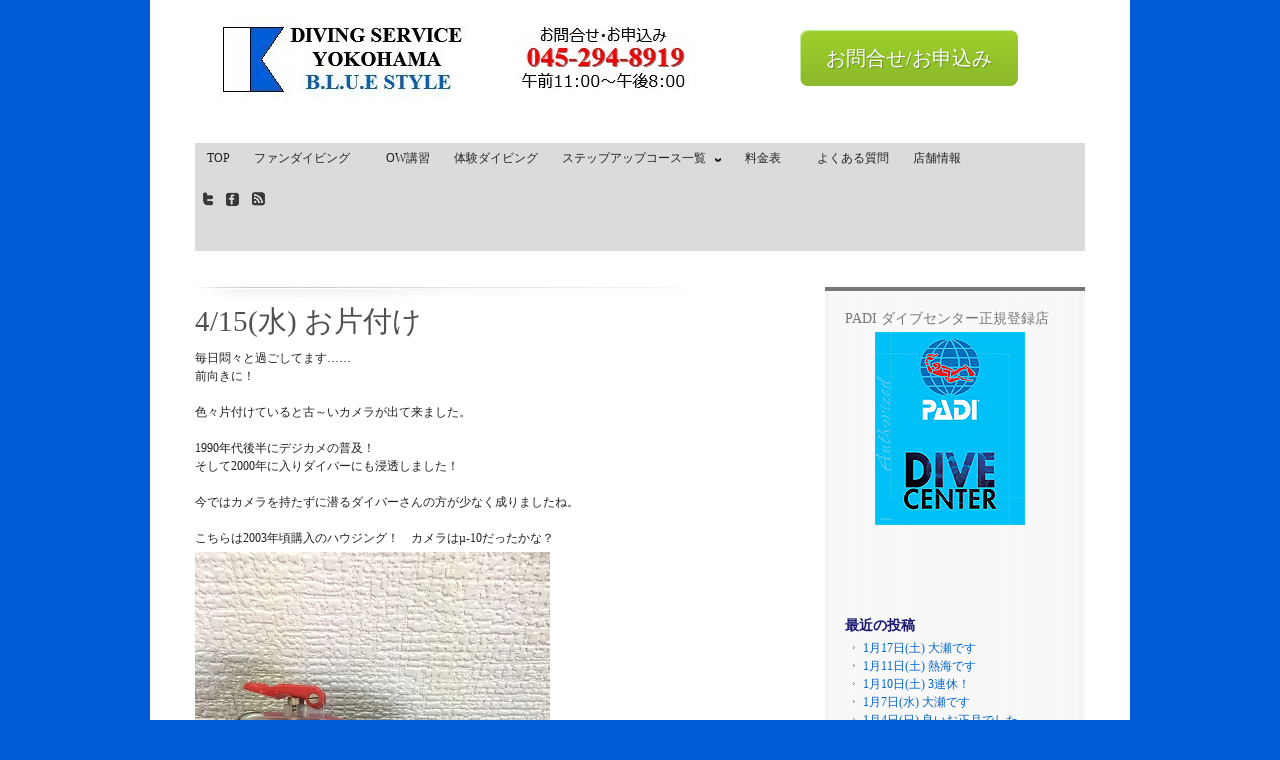

--- FILE ---
content_type: text/html; charset=UTF-8
request_url: http://blue-style.yokohama/417%E9%87%91-%E3%81%8A%E7%89%87%E4%BB%98%E3%81%91/
body_size: 6802
content:
<!DOCTYPE html>
<html lang="ja"
	itemscope 
	itemtype="http://schema.org/WebSite" 
	prefix="og: http://ogp.me/ns#" >
<head>
	<meta charset="UTF-8" />
	<meta name="author" content="Alex Itsios" />
    <link href='http://fonts.googleapis.com/css?family=Yanone+Kaffeesatz:400,200,300,700' rel='stylesheet' type='text/css'>
	<title>4/15(水) お片付け | BLUE STYLE Yokohama</title>
	<link rel="shortcut icon" href="http://blue-style.yokohama/wp-content/themes/hephaestus/images/favicon.ico" />
	<!--[if lt IE 8]><link rel="stylesheet" href="http://blue-style.yokohama/wp-content/themes/hephaestus/css/ie.css" type="text/css" media="screen, projection"/><![endif]-->
	<link rel="pingback" href="http://blue-style.yokohama/xmlrpc.php" />	
	 
	
<!-- All in One SEO Pack 2.2.7.2 by Michael Torbert of Semper Fi Web Design[321,362] -->
<meta name="description" itemprop="description" content="毎日悶々と過ごしてます...... 前向きに！ 色々片付けていると古～いカメラが出て来ました。 1990年代後半にデジカメの普及！ そして2000年に入りダイバーにも浸透しました！ 今ではカメラを持たずに潜るダイバーさんの方が少なく成りましたね。 こちらは2003年頃購入のハウジング！　" />

<link rel="canonical" href="http://blue-style.yokohama/417%e9%87%91-%e3%81%8a%e7%89%87%e4%bb%98%e3%81%91/" />
<meta property="og:title" content="4/15(水) お片付け | BLUE STYLE Yokohama" />
<meta property="og:type" content="activity" />
<meta property="og:url" content="http://blue-style.yokohama/417%e9%87%91-%e3%81%8a%e7%89%87%e4%bb%98%e3%81%91/" />
<meta property="og:image" content="http://blue-style.yokohama/wp-content/plugins/all-in-one-seo-pack/images/default-user-image.png" />
<meta property="og:site_name" content="BLUE STYLE Yokohama" />
<meta property="og:description" content="毎日悶々と過ごしてます...... 前向きに！ 色々片付けていると古～いカメラが出て来ました。 1990年代後半にデジカメの普及！ そして2000年に入りダイバーにも浸透しました！ 今ではカメラを持たずに潜るダイバーさんの方が少なく成りましたね。 こちらは2003年頃購入のハウジング！　カメラはµ-10だったかな？    まだフィルムカメラのダイバーさんも居ましたよ(^^♪ 「写ルンです」の海版の「潜るんです」なんてのも有りました。   たぶん井田で撮影したナンヨウツバメウオｙｇです。 今と変わらず上手に撮れてます(笑) バディーのカメラはオリンパスのCAMEDIAみたい。     流石にマクロは厳しかったなぁ～。" />
<meta name="twitter:card" content="summary" />
<meta name="twitter:description" content="毎日悶々と過ごしてます...... 前向きに！ 色々片付けていると古～いカメラが出て来ました。 1990年代後半にデジカメの普及！ そして2000年に入りダイバーにも浸透しました！ 今ではカメラを持たずに潜るダイバーさんの方が少なく成りましたね。 こちらは2003年頃購入のハウジング！　カメラはµ-10だったかな？    まだフィルムカメラのダイバーさんも居ましたよ(^^♪ 「写ルンです」の海版の「潜るんです」なんてのも有りました。   たぶん井田で撮影したナンヨウツバメウオｙｇです。 今と変わらず上手に撮れてます(笑) バディーのカメラはオリンパスのCAMEDIAみたい。     流石にマクロは厳しかったなぁ～。" />
<meta itemprop="image" content="http://blue-style.yokohama/wp-content/plugins/all-in-one-seo-pack/images/default-user-image.png" />
<!-- /all in one seo pack -->
<link rel='dns-prefetch' href='//s.w.org' />
<link rel="alternate" type="application/rss+xml" title="BLUE STYLE Yokohama &raquo; フィード" href="http://blue-style.yokohama/feed/" />
<link rel="alternate" type="application/rss+xml" title="BLUE STYLE Yokohama &raquo; コメントフィード" href="http://blue-style.yokohama/comments/feed/" />
		<script type="text/javascript">
			window._wpemojiSettings = {"baseUrl":"https:\/\/s.w.org\/images\/core\/emoji\/2.3\/72x72\/","ext":".png","svgUrl":"https:\/\/s.w.org\/images\/core\/emoji\/2.3\/svg\/","svgExt":".svg","source":{"concatemoji":"http:\/\/blue-style.yokohama\/wp-includes\/js\/wp-emoji-release.min.js?ver=4.8.25"}};
			!function(t,a,e){var r,i,n,o=a.createElement("canvas"),l=o.getContext&&o.getContext("2d");function c(t){var e=a.createElement("script");e.src=t,e.defer=e.type="text/javascript",a.getElementsByTagName("head")[0].appendChild(e)}for(n=Array("flag","emoji4"),e.supports={everything:!0,everythingExceptFlag:!0},i=0;i<n.length;i++)e.supports[n[i]]=function(t){var e,a=String.fromCharCode;if(!l||!l.fillText)return!1;switch(l.clearRect(0,0,o.width,o.height),l.textBaseline="top",l.font="600 32px Arial",t){case"flag":return(l.fillText(a(55356,56826,55356,56819),0,0),e=o.toDataURL(),l.clearRect(0,0,o.width,o.height),l.fillText(a(55356,56826,8203,55356,56819),0,0),e===o.toDataURL())?!1:(l.clearRect(0,0,o.width,o.height),l.fillText(a(55356,57332,56128,56423,56128,56418,56128,56421,56128,56430,56128,56423,56128,56447),0,0),e=o.toDataURL(),l.clearRect(0,0,o.width,o.height),l.fillText(a(55356,57332,8203,56128,56423,8203,56128,56418,8203,56128,56421,8203,56128,56430,8203,56128,56423,8203,56128,56447),0,0),e!==o.toDataURL());case"emoji4":return l.fillText(a(55358,56794,8205,9794,65039),0,0),e=o.toDataURL(),l.clearRect(0,0,o.width,o.height),l.fillText(a(55358,56794,8203,9794,65039),0,0),e!==o.toDataURL()}return!1}(n[i]),e.supports.everything=e.supports.everything&&e.supports[n[i]],"flag"!==n[i]&&(e.supports.everythingExceptFlag=e.supports.everythingExceptFlag&&e.supports[n[i]]);e.supports.everythingExceptFlag=e.supports.everythingExceptFlag&&!e.supports.flag,e.DOMReady=!1,e.readyCallback=function(){e.DOMReady=!0},e.supports.everything||(r=function(){e.readyCallback()},a.addEventListener?(a.addEventListener("DOMContentLoaded",r,!1),t.addEventListener("load",r,!1)):(t.attachEvent("onload",r),a.attachEvent("onreadystatechange",function(){"complete"===a.readyState&&e.readyCallback()})),(r=e.source||{}).concatemoji?c(r.concatemoji):r.wpemoji&&r.twemoji&&(c(r.twemoji),c(r.wpemoji)))}(window,document,window._wpemojiSettings);
		</script>
		<style type="text/css">
img.wp-smiley,
img.emoji {
	display: inline !important;
	border: none !important;
	box-shadow: none !important;
	height: 1em !important;
	width: 1em !important;
	margin: 0 .07em !important;
	vertical-align: -0.1em !important;
	background: none !important;
	padding: 0 !important;
}
</style>
<link rel='stylesheet' id='contact-form-7-css'  href='http://blue-style.yokohama/wp-content/plugins/contact-form-7/includes/css/styles.css?ver=4.3' type='text/css' media='all' />
<link rel='stylesheet' id='parent-style-css'  href='http://blue-style.yokohama/wp-content/themes/hephaestus/style.css?ver=4.8.25' type='text/css' media='all' />
<link rel='stylesheet' id='diblog-css'  href='http://blue-style.yokohama/wp-content/plugins/diblog//style.css?ver=4.8.25' type='text/css' media='all' />
<link rel='stylesheet' id='screen-css'  href='http://blue-style.yokohama/wp-content/themes/hephaestus/css/screen.css?ver=4.8.25' type='text/css' media='screen' />
<link rel='stylesheet' id='print-css'  href='http://blue-style.yokohama/wp-content/themes/hephaestus/css/print.css?ver=4.8.25' type='text/css' media='print' />
<link rel='stylesheet' id='default-css'  href='http://blue-style.yokohama/wp-content/themes/hephaestus/css/default.css?ver=4.8.25' type='text/css' media='screen' />
<link rel='stylesheet' id='superfish-css'  href='http://blue-style.yokohama/wp-content/themes/hephaestus/css/superfish.css?ver=4.8.25' type='text/css' media='screen' />
<link rel='stylesheet' id='style-css'  href='http://blue-style.yokohama/wp-content/themes/hephaestus/style.css?ver=4.8.25' type='text/css' media='all' />
<script type='text/javascript' src='http://blue-style.yokohama/wp-includes/js/jquery/jquery.js?ver=1.12.4'></script>
<script type='text/javascript' src='http://blue-style.yokohama/wp-includes/js/jquery/jquery-migrate.min.js?ver=1.4.1'></script>
<link rel='https://api.w.org/' href='http://blue-style.yokohama/wp-json/' />
<link rel="EditURI" type="application/rsd+xml" title="RSD" href="http://blue-style.yokohama/xmlrpc.php?rsd" />
<link rel="wlwmanifest" type="application/wlwmanifest+xml" href="http://blue-style.yokohama/wp-includes/wlwmanifest.xml" /> 
<link rel='prev' title='4/12(日) 営業自粛のお知らせ' href='http://blue-style.yokohama/%e3%81%8a%e7%9f%a5%e3%82%89%e3%81%9b/' />
<link rel='next' title='4/18(土) 取り出し成功！' href='http://blue-style.yokohama/418%e5%9c%9f-%e5%8f%96%e3%82%8a%e5%87%ba%e3%81%97%e6%88%90%e5%8a%9f%ef%bc%81/' />
<meta name="generator" content="WordPress 4.8.25" />
<link rel='shortlink' href='http://blue-style.yokohama/?p=8671' />
<link rel="alternate" type="application/json+oembed" href="http://blue-style.yokohama/wp-json/oembed/1.0/embed?url=http%3A%2F%2Fblue-style.yokohama%2F417%25e9%2587%2591-%25e3%2581%258a%25e7%2589%2587%25e4%25bb%2598%25e3%2581%2591%2F" />
<link rel="alternate" type="text/xml+oembed" href="http://blue-style.yokohama/wp-json/oembed/1.0/embed?url=http%3A%2F%2Fblue-style.yokohama%2F417%25e9%2587%2591-%25e3%2581%258a%25e7%2589%2587%25e4%25bb%2598%25e3%2581%2591%2F&#038;format=xml" />
<style type="text/css" id="custom-background-css">
body.custom-background { background-color: #005dd8; }
</style>
<link rel='stylesheet' id='style-css'  href='http://blue-style.yokohama/wp-content/themes/bluestyle/style.css?ver=4.2.2' type='text/css' media='all' />
</head>
<body class="post-template-default single single-post postid-8671 single-format-standard custom-background">
<div class="container">
	<div class="prepend-top prepend-1 span-5">
		<a href="http://blue-style.yokohama" rel="nofollow">
        <!-- BLUE STYLE Yokohama -->
 <img src="http://blue-style.yokohama/wp-content/uploads/2016/07/logo.jpg">
        </a>
	</div>
<div style="padding-top:30px;margin-left: 650px;"><a class="css_btn_class" href="/inquiry">お問合せ/お申込み</a></div>
<!--menu-->
	<div class="span-20 top last append-bottom" style="padding:0px;margin-left:45px;">
		<!--<div class="span-11 top first">-->
		<div class="top first">
		<ul class="sf-menu mainnav">
			 <li id="menu-item-345" class="menu-item menu-item-type-custom menu-item-object-custom menu-item-home menu-item-345"><a href="http://blue-style.yokohama">TOP</a></li>
<li id="menu-item-152" class="menu-item menu-item-type-post_type menu-item-object-page menu-item-152"><a href="http://blue-style.yokohama/fun/">ファンダイビング　</a></li>
<li id="menu-item-153" class="menu-item menu-item-type-post_type menu-item-object-page menu-item-153"><a href="http://blue-style.yokohama/ow/">OW講習</a></li>
<li id="menu-item-151" class="menu-item menu-item-type-post_type menu-item-object-page menu-item-151"><a href="http://blue-style.yokohama/dsd/">体験ダイビング</a></li>
<li id="menu-item-267" class="menu-item menu-item-type-post_type menu-item-object-page menu-item-has-children menu-item-267"><a href="http://blue-style.yokohama/stepup/">ステップアップコース一覧</a>
<ul  class="sub-menu">
	<li id="menu-item-271" class="menu-item menu-item-type-post_type menu-item-object-page menu-item-271"><a href="http://blue-style.yokohama/aow/">アドバンスド・オープンウォーターダイバー</a></li>
	<li id="menu-item-270" class="menu-item menu-item-type-post_type menu-item-object-page menu-item-270"><a href="http://blue-style.yokohama/efr/">エマージェンシー・ファースト・レスポンス</a></li>
	<li id="menu-item-269" class="menu-item menu-item-type-post_type menu-item-object-page menu-item-269"><a href="http://blue-style.yokohama/red/">レスキューダイバー</a></li>
	<li id="menu-item-266" class="menu-item menu-item-type-post_type menu-item-object-page menu-item-266"><a href="http://blue-style.yokohama/dm/">ダイブマスター</a></li>
	<li id="menu-item-268" class="menu-item menu-item-type-post_type menu-item-object-page menu-item-268"><a href="http://blue-style.yokohama/sp/">各種スペシャルティー</a></li>
</ul>
</li>
<li id="menu-item-47" class="menu-item menu-item-type-post_type menu-item-object-page menu-item-47"><a href="http://blue-style.yokohama/price/">料金表　</a></li>
<li id="menu-item-48" class="menu-item menu-item-type-post_type menu-item-object-page menu-item-48"><a href="http://blue-style.yokohama/faq/">よくある質問</a></li>
<li id="menu-item-49" class="menu-item menu-item-type-post_type menu-item-object-page menu-item-49"><a href="http://blue-style.yokohama/shop/">店舗情報</a></li>
	
		</ul>
		</div>
		<div class="span-2 append-1 last top" id="socialicons">
			<a href="https://www.instagram.com/ao_yuji/" rel="nofollow" target="_blank"><img src="http://blue-style.yokohama/wp-content/themes/hephaestus/images/twitter.png" alt="twitter" /></a>
			<a href="https://www.facebook.com/profile.php?id=100051582954921" rel="nofollow" target="_blank"><img src="http://blue-style.yokohama/wp-content/themes/hephaestus/images/facebook.png" alt="facebook" /></a>
			<a href="http://blue-style.yokohama/feed/" rel="nofollow"><img src="http://blue-style.yokohama/wp-content/themes/hephaestus/images/rss.png" alt="rss" /></a>
		</div>
	</div>
	<div class="clear"></div>
<div class="prepend-1 breadcrumbs">
    </div>	<div class="prepend-1 span-13 append-1 prepend-top" id="single">
	<div id="post-8671" class="post-8671 post type-post status-publish format-standard has-post-thumbnail hentry category-1">
		<div id="postheader"></div>
			<h1>
             <a href="http://blue-style.yokohama/417%e9%87%91-%e3%81%8a%e7%89%87%e4%bb%98%e3%81%91/" 
             title="4/15(水) お片付け">
             4/15(水) お片付け             </a>
            
            
            </h1>	
			
			<p>毎日悶々と過ごしてます&#8230;&#8230;<br />
前向きに！</p>
<p>色々片付けていると古～いカメラが出て来ました。</p>
<p>1990年代後半にデジカメの普及！<br />
そして2000年に入りダイバーにも浸透しました！</p>
<p>今ではカメラを持たずに潜るダイバーさんの方が少なく成りましたね。</p>
<p>こちらは2003年頃購入のハウジング！　カメラはµ-10だったかな？<br />
<a href="http://blue-style.yokohama/wp-content/uploads/2020/04/c1e329ae24ead89a7753ef1ebcba5b07.jpg"><img src="http://blue-style.yokohama/wp-content/uploads/2020/04/c1e329ae24ead89a7753ef1ebcba5b07.jpg" alt="" width="355" height="473" class="alignleft size-full wp-image-8672" srcset="http://blue-style.yokohama/wp-content/uploads/2020/04/c1e329ae24ead89a7753ef1ebcba5b07.jpg 355w, http://blue-style.yokohama/wp-content/uploads/2020/04/c1e329ae24ead89a7753ef1ebcba5b07-225x300.jpg 225w" sizes="(max-width: 355px) 100vw, 355px" /></a><br />
<a href="http://blue-style.yokohama/wp-content/uploads/2020/04/911-347.jpg"><img src="http://blue-style.yokohama/wp-content/uploads/2020/04/911-347.jpg" alt="" width="512" height="384" class="size-full wp-image-8673" srcset="http://blue-style.yokohama/wp-content/uploads/2020/04/911-347.jpg 512w, http://blue-style.yokohama/wp-content/uploads/2020/04/911-347-300x225.jpg 300w" sizes="(max-width: 512px) 100vw, 512px" /></a><br />
まだフィルムカメラのダイバーさんも居ましたよ(^^♪<br />
「写ルンです」の海版の「潜るんです」なんてのも有りました。<br />
<a href="http://blue-style.yokohama/wp-content/uploads/2020/04/911-358.jpg"><img src="http://blue-style.yokohama/wp-content/uploads/2020/04/911-358.jpg" alt="" width="384" height="512" class="size-full wp-image-8674" srcset="http://blue-style.yokohama/wp-content/uploads/2020/04/911-358.jpg 384w, http://blue-style.yokohama/wp-content/uploads/2020/04/911-358-225x300.jpg 225w" sizes="(max-width: 384px) 100vw, 384px" /></a><br />
たぶん井田で撮影したナンヨウツバメウオｙｇです。</p>
<p>今と変わらず上手に撮れてます(笑)</p>
<p>バディーのカメラはオリンパスのCAMEDIAみたい。<br />
<a href="http://blue-style.yokohama/wp-content/uploads/2020/04/06928-056.jpg"><img src="http://blue-style.yokohama/wp-content/uploads/2020/04/06928-056.jpg" alt="" width="512" height="384" class="size-full wp-image-8675" srcset="http://blue-style.yokohama/wp-content/uploads/2020/04/06928-056.jpg 512w, http://blue-style.yokohama/wp-content/uploads/2020/04/06928-056-300x225.jpg 300w" sizes="(max-width: 512px) 100vw, 512px" /></a><br />
<a href="http://blue-style.yokohama/wp-content/uploads/2020/04/06928-059.jpg"><img src="http://blue-style.yokohama/wp-content/uploads/2020/04/06928-059.jpg" alt="" width="512" height="384" class="size-full wp-image-8676" srcset="http://blue-style.yokohama/wp-content/uploads/2020/04/06928-059.jpg 512w, http://blue-style.yokohama/wp-content/uploads/2020/04/06928-059-300x225.jpg 300w" sizes="(max-width: 512px) 100vw, 512px" /></a><br />
流石にマクロは厳しかったなぁ～。</p>
			<div class="clear"></div>
						<div class="clear"></div>
			<div id="commentsheader"></div>
		<p class="nocomments">Comments are closed.</p>
	<div class="clear"></div>
<div class="commentline"></div>
  
    <span>The comments are closed.</span>  
  
			<span id="categorylist">Submitted in: <a href="http://blue-style.yokohama/category/%e6%9c%aa%e5%88%86%e9%a1%9e/" rel="category tag">未分類</a></span> | 
			<span id="tagspost"></span>
	</div>
	</div>
	<div class="span-6 last prepend-top" id="sidebar">
		<div id="sidebarheader"></div>
		<div id="sidebarbody">
		<div id="text-6" class="widget widget_text"><h3>PADI ダイブセンター正規登録店</h3>			<div class="textwidget"><div style="text-align:center;"><img src="http://blue-style.yokohama/wp-content/uploads/2016/07/dc_l.gif"></div></div>
		</div><div id="text-2" class="widget widget_text">			<div class="textwidget"><div id="fb-root"></div>
<script>(function(d, s, id) {
  var js, fjs = d.getElementsByTagName(s)[0];
  if (d.getElementById(id)) return;
  js = d.createElement(s); js.id = id;
  js.src = "//connect.facebook.net/ja_JP/sdk.js#xfbml=1&version=v2.3&appId=103642036423598";
  fjs.parentNode.insertBefore(js, fjs);
}(document, 'script', 'facebook-jssdk'));</script>
<div class="fb-page" data-href="https://www.facebook.com/pages/BLUE-STYLE-Yokohama/852021588189617" data-width="220" data-height="500" data-small-header="false" data-adapt-container-width="true" data-hide-cover="false" data-show-facepile="true" data-show-posts="true"><div class="fb-xfbml-parse-ignore"><blockquote cite="https://www.facebook.com/pages/BLUE-STYLE-Yokohama/852021588189617"><a href="https://www.facebook.com/pages/BLUE-STYLE-Yokohama/852021588189617">BLUE STYLE Yokohama</a></blockquote></div></div></div>
		</div>		<div id="recent-posts-2" class="widget widget_recent_entries">		<h3>最近の投稿</h3>		<ul>
					<li>
				<a href="http://blue-style.yokohama/diblog/1%e6%9c%8817%e6%97%a5%e5%9c%9f-%e5%a4%a7%e7%80%ac%e3%81%a7%e3%81%99/">1月17日(土) 大瀬です</a>
						</li>
					<li>
				<a href="http://blue-style.yokohama/diblog/1%e6%9c%8811%e6%97%a5%e5%9c%9f-%e7%86%b1%e6%b5%b7%e3%81%a7%e3%81%99/">1月11日(土) 熱海です</a>
						</li>
					<li>
				<a href="http://blue-style.yokohama/diblog/1%e6%9c%8810%e6%97%a5%e5%9c%9f-3%e9%80%a3%e4%bc%91%ef%bc%81/">1月10日(土) 3連休！</a>
						</li>
					<li>
				<a href="http://blue-style.yokohama/diblog/1%e6%9c%887%e6%97%a5%e6%b0%b4-%e5%a4%a7%e7%80%ac%e3%81%a7%e3%81%99/">1月7日(水) 大瀬です</a>
						</li>
					<li>
				<a href="http://blue-style.yokohama/diblog/1%e6%9c%884%e6%97%a5%e6%97%a5-%e8%89%af%e3%81%84%e3%81%8a%e6%ad%a3%e6%9c%88%e3%81%a7%e3%81%97%e3%81%9f/">1月4日(日) 良いお正月でした</a>
						</li>
				</ul>
		</div>		<div id="text-5" class="widget widget_text">			<div class="textwidget"><a href="/blog" class="blog_ntm">ブログ随時更新中！</a></div>
		</div>		</div>
		<div id="sidebarfooter"></div>
	</div>
	<div class="clear"></div><div class="span-22" id="footer">
		<div class="first prepend-1 span-6 append-1 prepend-top">
			<div id="text-3" class="widget widget_text">			<div class="textwidget"><p>【住所】<br />
〒240-0002<br />
横浜市保土ヶ谷区宮田宮田町1-8-2<br />
(松原商店街)<br />
【営業時間】<br />
午前１１：００～午後８：００<br />
【定休日】<br />
無休<br />
【TEL】<br />
045-294-8919   　090-4827-4289<br />
【FAX】<br />
045-294-8919</p>
</div>
		</div><div id="categories-2" class="widget widget_categories"><h3>カテゴリー</h3>		<ul>
	<li class="cat-item cat-item-1"><a href="http://blue-style.yokohama/category/%e6%9c%aa%e5%88%86%e9%a1%9e/" >未分類</a>
</li>
		</ul>
</div>		</div>
		<div class="span-6 append-1 prepend-top">
			<div id="text-4" class="widget widget_text">			<div class="textwidget"><p>B.L.U.E.StyleYokohamaでは、貴重なお休みをのんびりと海で過ごして頂きたく「安全・安心そして楽しいダイビング」を目指しております。<br />
コンディションの良い湘南、真鶴、伊豆半島の海をご案内します。<br />
ツアーや講習はお一人様からOK!4名様までの少人数制でゆっくりまったりと！優しく、親切、丁寧をモットーに、皆様のダイビングを全力サポート。慌てず、のんびり、ストレスなく、楽しく海で遊びましょう。それがBLUE STYLEです！！<br />
これからダイビングを始めたい方、今通っているショップに満足していない方 、 新しいホームグラウンドを探している方大歓迎！</p>
</div>
		</div>		</div>
		<div class="span-6 last prepend-top">
			<div id="pages-3" class="widget widget_pages"><h3>サイトマップ</h3>		<ul>
			<li class="page_item page-item-2"><a href="http://blue-style.yokohama/index/">TOP</a></li>
<li class="page_item page-item-12"><a href="http://blue-style.yokohama/ow/">OW講習</a></li>
<li class="page_item page-item-14"><a href="http://blue-style.yokohama/fun/">ファンダイビング　</a></li>
<li class="page_item page-item-27"><a href="http://blue-style.yokohama/dsd/">体験ダイビング</a></li>
<li class="page_item page-item-37"><a href="http://blue-style.yokohama/shop/">店舗情報</a></li>
<li class="page_item page-item-41"><a href="http://blue-style.yokohama/faq/">よくある質問</a></li>
<li class="page_item page-item-44"><a href="http://blue-style.yokohama/price/">料金表　</a></li>
<li class="page_item page-item-119"><a href="http://blue-style.yokohama/inquiry/">お問合せ</a></li>
<li class="page_item page-item-154"><a href="http://blue-style.yokohama/blog/">ブログ</a></li>
<li class="page_item page-item-246"><a href="http://blue-style.yokohama/stepup/">ステップアップコース一覧</a></li>
<li class="page_item page-item-252"><a href="http://blue-style.yokohama/aow/">アドバンスド・オープンウォーターダイバー</a></li>
<li class="page_item page-item-254"><a href="http://blue-style.yokohama/efr/">エマージェンシー・ファースト・レスポンス</a></li>
<li class="page_item page-item-256"><a href="http://blue-style.yokohama/red/">レスキューダイバー</a></li>
<li class="page_item page-item-258"><a href="http://blue-style.yokohama/sp/">各種スペシャルティー</a></li>
<li class="page_item page-item-264"><a href="http://blue-style.yokohama/dm/">ダイブマスター</a></li>
		</ul>
		</div>			
		</div>
		<div class="clear"></div>
	</div>
	<div class="clear"></div>
	<div class="prepend-1 span-20 append-1 prepend-top" id="footerline"></div>
	<div class="clear"></div>
	<div class="prepend-1 span-20 append-1 prepend-top" id="footerbottom">
		<div class="span-11">
						
		</div>
		<div class="span-9 last">
			<a href="http://www.wpkamikaze.com/hephaestus-theme/">Hephaestus Theme by WP Kamikaze</a>
		</div>
	</div>
	<div class="clear"></div>
</div>

<script type='text/javascript' src='http://blue-style.yokohama/wp-content/plugins/contact-form-7/includes/js/jquery.form.min.js?ver=3.51.0-2014.06.20'></script>
<script type='text/javascript'>
/* <![CDATA[ */
var _wpcf7 = {"loaderUrl":"http:\/\/blue-style.yokohama\/wp-content\/plugins\/contact-form-7\/images\/ajax-loader.gif","sending":"\u9001\u4fe1\u4e2d ..."};
/* ]]> */
</script>
<script type='text/javascript' src='http://blue-style.yokohama/wp-content/plugins/contact-form-7/includes/js/scripts.js?ver=4.3'></script>
<script type='text/javascript' src='http://blue-style.yokohama/wp-content/themes/hephaestus/js/superfish.js?ver=4.8.25'></script>
<script type='text/javascript' src='http://blue-style.yokohama/wp-content/themes/hephaestus/js/cycle.js?ver=4.8.25'></script>
<script type='text/javascript' src='http://blue-style.yokohama/wp-content/themes/hephaestus/js/default.js?ver=4.8.25'></script>
<script type='text/javascript' src='http://blue-style.yokohama/wp-includes/js/comment-reply.min.js?ver=4.8.25'></script>
<script type='text/javascript' src='http://blue-style.yokohama/wp-includes/js/wp-embed.min.js?ver=4.8.25'></script>
 
</body>
</html>

--- FILE ---
content_type: text/css
request_url: http://blue-style.yokohama/wp-content/themes/hephaestus/style.css?ver=4.8.25
body_size: 429
content:
/*
Theme Name: Hephaestus
Theme URI: http://www.wpkamikaze.com/hephaestus-theme/
Author: Alexandros Itsios
Author URI: http://www.wpkamikaze.com/
Description: Hephaestus wordpress theme is a lightweight news and portal theme. It has custom menus, slider, header and background.
Version: 1.4.8
License: GNU General Public License v2 or later
License URI: http://www.gnu.org/licenses/gpl-2.0.html
Hephaestus Wordpress Theme, Copyright 2014 wpkamikaze.com. 
Hephaestus is distributed under the terms of the GNU GPL.
Tags: light, white, gray, two-columns, editor-style, right-sidebar, fixed-layout, custom-header, custom-menu, featured-image-header, featured-images, sticky-post, theme-options
Text Domain: hephaestus
*/



--- FILE ---
content_type: text/css
request_url: http://blue-style.yokohama/wp-content/themes/hephaestus/css/default.css?ver=4.8.25
body_size: 2995
content:
/*headline*/
h2.head{
    font-size:1.5em;
    position: relative;
    border-color: #dbe8ff;
    border-style: solid;
    border-width: 5px 5px 5px 0;
    background: #fff;
    padding: 6px 5px 5px 50px;
    -moz-box-shadow: 1px 1px 1px rgba(0,0,0,.3);
    -webkit-box-shadow: 1px 1px 1px rgba(0,0,0,.3);
    box-shadow: 1px 1px 1px rgba(0,0,0,.3);
}
h2.head:before {
  content: "";
  position: absolute;
  background: #fff;
  top: 50%;
  left: 14px;
  margin-top :-10px;
  height: 20px;
  width: 20px;
  border-radius: 50%;
  box-shadow: 1px 1px 1px #777 inset;
}
h2.head:after
{
    content: "";
    position: absolute;
    z-index: -1;
    bottom: 15px;
    right: 15px;
    width: 70%;
    height: 10px;
    background: rgba(0, 0, 0, .7);
    -webkit-box-shadow: 0 15px 10px rgba(0,0,0, .7);
    -moz-box-shadow: 0 15px 10px rgba(0, 0, 0, .7);
    box-shadow: 0 15px 10px rgba(0, 0, 0, .7);
    -webkit-transform: rotate(2deg);
    -moz-transform: rotate(2deg);
    -o-transform: rotate(2deg);
    -ms-transform: rotate(2deg);
    transform: rotate(2deg);
}

/* General */
body {
	font-family: tahoma;
	text-align: justify;
	word-wrap: break-word;
}
h1, h2, h3, h4, h5, h6 {
	color: #505050;
}
h1 {
	font-size: 240%;
}
h1 a, h2 a, h3 a, h4 a, h5 a, h6 a {
	color: #505050;
	text-decoration: none;
}
h1 a:hover, h2 a:hover, h3 a:hover, h4 a:hover, h5 a:hover, h6 a:hover {
	color: #76799b;
}
img {
	padding-right: 10px;
}
label {
	color: #505050;
}
input {
	border-radius: 3px; 
	border: 1px solid #c4c4c4;
	/*width: 300px;*/
}
textarea {
	border-radius: 3px; 
	border: 1px solid #c4c4c4;
	width: 290px;
}
caption {
	background: none;
	color: #777678;
	margin: 0;
	margin-bottom: 7px;
	font-size: 120%;
}
thead th {
	background: #cacbdb;
}
tbody tr:nth-child(even) td, 
tbody tr.even td  {
	background: none;
}
.top {
	background-color: #dcdbdb;

}
#socialicons {
	text-align: right;
}
#socialicons img {
	padding-top: 7px;
}
.alignnone {
    margin: 5px 20px 20px 0;
}
.aligncenter,
div.aligncenter {
    display: block;
    margin: 5px auto 5px auto;
}
.alignright {
    float:right;
    margin: 5px 0 20px 20px;
}
.alignleft {
    float: left;
    margin: 5px 20px 20px 0;
}
.aligncenter {
    display: block;
    margin: 5px auto 5px auto;
}
a img.alignright {
    float: right;
    margin: 5px 0 20px 20px;
}
a img.alignnone {
    margin: 5px 20px 20px 0;
}
a img.alignleft {
    float: left;
    margin: 5px 20px 20px 0;
}
a img.aligncenter {
    display: block;
    margin-left: auto;
    margin-right: auto
}
.wp-caption {
    background: #fff;
    border: 1px solid #f0f0f0;
    max-width: 96%; 
    padding: 5px 3px 10px;
    text-align: center;
}
.wp-caption.alignnone {
    margin: 5px 20px 20px 0;
}
.wp-caption.alignleft {
    margin: 5px 20px 20px 0;
}
.wp-caption.alignright {
    margin: 5px 0 20px 20px;
}
.wp-caption img {
    border: 0 none;
    height: auto;
    margin: 0;
    max-width: 98.5%;
    padding: 0;
    width: 322px !important;
}
.wp-caption p.wp-caption-text {
    font-size: 11px;
    line-height: 17px;
    margin: 0;
    padding: 0 4px 5px;
}
.sticky, .gallery-caption, .bypostauthor{}
#searchsubmit {
	width: 30px;
	height: 26px;
	margin-top: -35px;
	position: absolute;
}
/***Logo***/
#thelogolink{
   float:right;
   font-size:46px;
   line-height:40px;
   font-family: 'Yanone Kaffeesatz', sans-serif;
   font-weight:300;
   text-decoration:none;
   color:#000;
    
}
#s {
	background: url(../images/searchbarbg.png);
	height: 26px;
	width: 180px;
	padding-left: 40px;
}
#notfounderror{
	height: 475px;
	background-color: #afb1c5;
	background-image: url(../images/404.png);
	background-repeat: no-repeat;
	background-position: center;
	text-align: center;
}

/* Posts */
.homepost {
	margin-bottom: 15px;
}
.homepost h2 {
	background-color: #777678;
	padding: 8px;
	font-size: 120%;
	color: #fff;
	margin: 0;
}
.posting{display:block;}
.hoverpost {
	position: relative;
}
.hoverpost a {
	text-decoration: none;
}
.hoverimg{
	position: absolute;
	top:0;
	left:0;
	display: none;
	z-index: 2;
}
.hoverpost a:hover {
	background: url('../images/hoverpost.png');
}
#single h1 {
	text-align: left;
}
#single, .single {
	margin-bottom: 40px;
}
#single p a, .single p a {
	color: #76799b;
}
#single p a:hover, .single p a:hover {
	color: #9c9c9d;
	text-decoration: none;
}
#single img, .single img {
	margin-bottom: 40px;
	max-width: 100%;
	height: auto;
}
#tagspost a, #categorylist a, #nav-previous a, #nav-next a {
	color: #76799B;
}
#tagspost a:hover, #categorylist a:hover, #nav-previous a:hover, #nav-next a :hover {
	color: #76799B;
	text-decoration: none;
}
.page-link a{
	color: #76799B;
}.page-link a:hover{
	color: #76799B;
	text-decoration: none;
}
.postheader, #postheader {
	background: url('../images/postline.png') no-repeat;
	height: 10px;
	margin-bottom: 10px;
}
/* Comments */
#comments-title {
	text-align: left;
}
.nopassword,
.nocomments {
	color: #aaa;
	font-size: 24px;
	font-weight: 100;
	margin: 26px 0;
	text-align: center;
}
.commentlist {
	list-style: none;
	margin: 0 auto;
	float: right;
}
.commentlist,
.page-template-sidebar-page-php .commentlist {
	width: 475px; 
}
.commentlist > li.comment {
	background: #fff;
	border: 1px solid #ddd;
	-moz-border-radius: 3px;
	border-radius: 3px;
	margin: 0 0 1.625em;
	padding: 1.625em;
	position: relative;
}
.commentlist .pingback {
	margin: 0 0 1.625em;
	padding: 0 1.625em;
}
.commentlist .children {
	list-style: none;
	margin: 0;
}
.commentlist .children li.comment {
	background: #fff;
	border-left: 1px solid #ddd;
	-moz-border-radius: 0 3px 3px 0;
	border-radius: 0 3px 3px 0;
	margin: 1.625em 0 0;
	padding: 1.625em;
	position: relative;
}
.commentlist .children li.comment .fn {
	display: block;
}
.comment-meta .fn {
	font-style: normal;
}
.comment-meta .fn a{
	color: #76799b;
}
.comment-meta .fn a:hover{
	color: #9c9c9d;
	text-decoration: none;
}
a time {
	color: #76799b;
}
a time:hover {
	color: #9c9c9d;
	text-decoration: none;
}
.comment-meta {
	color: #666;
	font-size: 12px;
	line-height: 2.2em;
}
.commentlist .children li.comment .comment-meta {
	line-height: 1.625em;
	margin-left: 50px;
}
.commentlist .children li.comment .comment-content {
	margin: 1.625em 0 0;
}
.comment-meta a {
	font-weight: bold;
}
.commentlist .avatar {
	-moz-border-radius: 3px;
	border-radius: 3px;
	-webkit-box-shadow: 0 1px 2px #ccc;
	-moz-box-shadow: 0 1px 2px #ccc;
	box-shadow: 0 1px 2px #ccc;
	left: -102px;
	padding: 0;
	position: absolute;
	top: 0;
}
.commentlist > li:before {
	left: -21px;
	position: absolute;
}
.commentlist > li.pingback:before {
	content: '';
}
.commentlist .children .avatar {
	background: none;
	-webkit-box-shadow: none;
	-moz-box-shadow: none;
	box-shadow: none;
	left: 2.2em;
	padding: 0;
	top: 2.2em;
}
a.comment-reply-link {
	background: #eee;
	-moz-border-radius: 3px;
	border-radius: 3px;
	color: #666;
	display: inline-block;
	font-size: 12px;
	padding: 0 8px;
	text-decoration: none;
}
a.comment-reply-link:hover,
a.comment-reply-link:focus,
a.comment-reply-link:active {
	background: #888;
	color: #fff;
}
a.comment-reply-link > span {
	display: inline-block;
	position: relative;
	top: -1px;
}
.commentlist > li.bypostauthor {
	background: #f6f6f6;
	border-color: #d3d3d3;
}
.commentlist > li.bypostauthor .comment-meta {
	color: #575757;
}
.commentlist .children > li.bypostauthor {
	background: #f6f6f6;
	border-color: #d3d3d3;
}
.page-template-sidebar-page-php .commentlist > li.comment,
.page-template-sidebar-page-php.commentlist .pingback {
	margin-left: 102px;
	width: auto;
}
.page-template-sidebar-page-php #respond {
	width: auto;
}
.commentline {
	background: url('../images/postline.png') no-repeat;
	height: 10px;
	margin: 20px 0 10px 0;
}
#commentform {
	text-align: right;
}
#submit {
	border-radius: 50px; 
	border: 1px solid #000;
	width: 100px;
	height: 30px;
	background-color: #272b32;
	color: #fff;
	font-weight: bold;
	cursor: pointer
}
.form-submit #submit {
	width: 120px;
}
#submit:hover {
	background-color: #373c43;
}
.comment-form-comment label {
	visibility: hidden;
}
.required, .comment-form-url label{
	margin-right: 10px;
}
.form-submit # {
	width: 120px;
}
.paginate_comments {
	text-align: right;
	height: 30px;
	margin-bottom: 15px;
	font-size: 15px;
}
.paginate_comments a{
	color: #76799B;
	text-decoration: none;
	font-size: 15px;
}
.paginate_comments a:hover{
	color: #9C9C9D;
	text-decoration: underline;
}

/* Sidebar */
#sidebar {
	background: url('../images/sidebarbg.png');
}
#sidebarheader {
	height: 4px;
	background-color: #777678;
}
#sidebarbody {
	padding: 20px;
	color: #3f3f3f;
}
#sidebarbody h1, #sidebarbody h2, #sidebarbody h3, #sidebarbody h4, #sidebarbody h5, #sidebarbody h6{ 
	color: #777678;
	margin: 0;
	margin-bottom: 7px;
	font-size: 120%;
}
#sidebar ul, #sidebarbody ul, #sidebar li, #sidebarbody li{
	word-wrap: break-word;
}

#sidebarbody ul {
	list-style-image:url('../images/arrowbullet.png');
}
#sidebarbody a{
	/*color: #3f3f3f;*/
	text-decoration: none;
}
#sidebarbody a:hover {
	color: #000247
}
#sidebarbody ul#recentcomments {
	list-style: none;
	padding: 0;
}
#sidebarbody li.recentcomments {
	display: block;
	min-height:50px;
	margin-bottom: 10px;
	clear: left;
}
#sidebarbody li img {
	float: left;
	margin-bottom: 0;
}
#sidebarbody li.recentcomments  span {
	display: block;
	color: #bfbfbf;
	font-size: 80%;
}
#sidebarfooter {
	background: url('../images/sidebarfooter.png') no-repeat;
	height: 7px;
}
.widget {
	margin-bottom: 15px;
}
.widget_recent_entries h3{
font-weight: bold; 
color: #191970 !important;
}
/* PageNavi */
.pagenavi {
    margin: 0 0 15px 0;
    padding: 5px 1px 5px;
    float:left;
}
.pagenavi a {
    padding: 5px 6px 4px 6px;
    margin: 3px;
    text-decoration: none;
    border: 1px dashed #777678;
    color: #76799b;
    background-color: inherit;
}
.pagenavi a:hover {
    border: 1px solid #777678;
    color: #9c9c9d;
    background-color: #f8f8f8;
}
.pagenavi span.pages {
    padding: 5px 6px 4px 6px;
    margin: 3px;
    font-weight:bold;
    border: 1px solid #777678;
	color: #777678;
    background-color: inherit;
}
.pagenavi span.current {
    padding: 5px 6px 4px 6px;
    margin: 3px;
    font-weight:bold;
    border: 1px solid #777678;
    color: #777678;
    background-color: #f8f8f8;
}
.pagenavi span.expand {
    padding: 5px 6px 4px 6px;
    margin: 3px;
    border: 1px solid #ccc;
    color: #444;
    background-color: inherit;
}
.pagenavi .first, .pagenavi .last {
    border: 1px solid #aaa;
}
.pagenavi .single_page {
border: 1px dashed #777678;
}

/* Footer */
#footer {
	background: url('../images/arrow.png') no-repeat center top;
	background-color: #9a9a9b;
	padding-top: 30px;
	padding-bottom: 30px;
	color: #f5f6f7;
	margin-top: 20px;
}
#footer h1, #footer h2, #footer h3, #footer h4, #footer h5{
	color: #f5f6f7;
}
#footer a{
	color: #f5f6f7;
	text-decoration: none;
}
#footer a:hover{color: #76799b;}
#footer ul {
	list-style-image:url('../images/arrowbullet.png');
}
#footer li {
	margin-bottom: 7px;
}
#footerline {
	background-color: #fff;
	margin: 0;
	height: 5px;
}
#footerbottom {
	background-color: #9a9a9b;
	margin: 0;
	color: #f5f6f7;
	margin: 0;
	padding-top: 15px;
	text-align: right;
}
#footerbottom  ul {
	list-style: none;
	margin: 0;
	padding: 0;
}
#footerbottom li{
	float: left;
	padding-right: 20px;
}
#footerbottom a {
	color: #f5f6f7;
	text-decoration: none;
	font-size: 110%;
}
#footerbottom a:hover{
	color: #76799b;
}
.slide{
	position: relative;
	overflow: hidden;
	width: 890px;
	height: 270px;
}

.slidedesc{
	width: 100%;
	height: 50px;
	background: url(../images/trans.png);
	position: absolute;
	bottom: 0;
	left: 0;
}
.slidedesc p{
	padding: 10px;
	color: #eee;
	font-size: 18px;
}

#sliderWrap{
	position: relative;	
}
#snext{
	display: block;
	width: 40px;
	height: 40px;
	position: absolute;
	right: 50px;
	top: 100px;
	z-index: 100;
	background: url(../images/harrow.png) 0 0 no-repeat;
}
#sprev{
	display: block;
	width: 40px;
	height: 40px;
	position: absolute;
	left: 50px;
	top: 100px;
	z-index: 100;
	background: url(../images/harrow.png) 0 -40px no-repeat;
}
.slide img{
	padding: 0!important;
}
img.size-full, img.size-large {
	max-width: 100%;
	height: auto;
}
